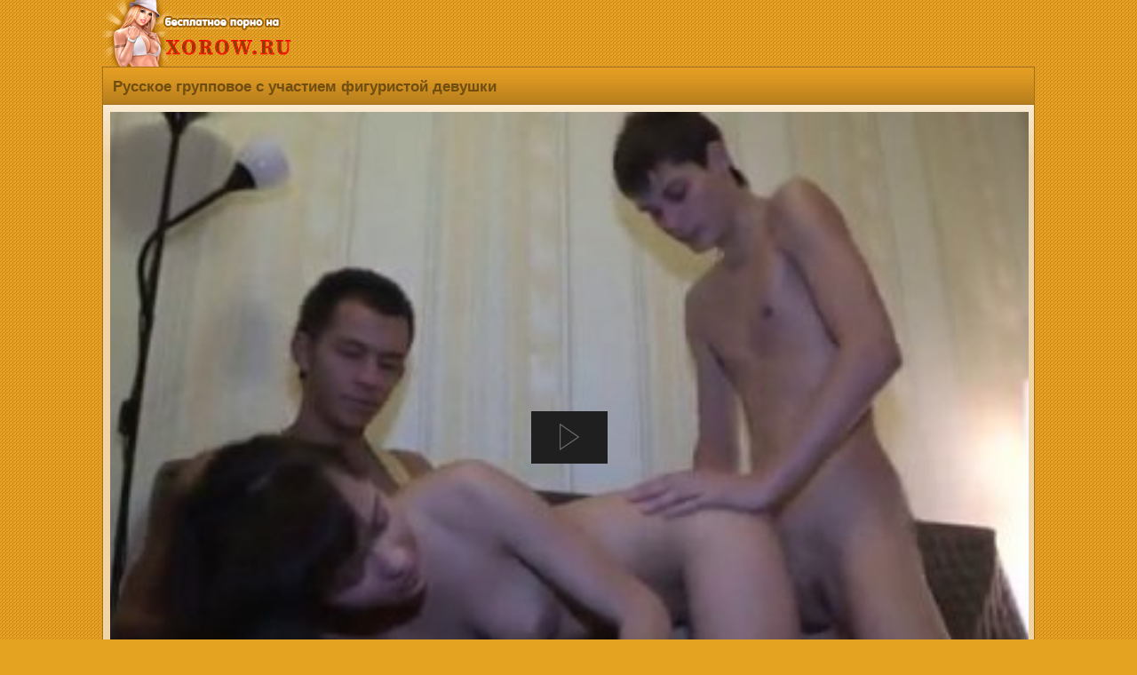

--- FILE ---
content_type: text/html; charset=utf-8
request_url: https://xorow.ru/russkoe_porno/russkoe_gruppovoe_s_uchastiem_figuristoy_devushki.html
body_size: 10178
content:
<!DOCTYPE html>
<html lang="ru">
 <head>
<title>Русское групповое с участием фигуристой девушки | смотреть онлайн, скачать секс бесплатно </title>
<meta charset="utf-8">
<meta http-equiv="X-UA-Compatible" content="IE=edge">
<link href="https://xorow.ru/style/ico.png" rel="apple-touch-startup-image" />
<link href="https://xorow.ru/favicon.ico" rel="shortcut icon" type="image/x-icon"/>
<meta name="description" content="Русская брюнетка решила шикарно расслабиться и пригласила к себе в гости двух знакомых парней. Немного выпив, молодые устроили сексуальную оргию. Оголенное тело девушки с большими дойками приятно красовались перед возбужденными парнями. Сделав несколько приятных телодвижений, жгучие мужики не выдержали и принялись ласкать стройную русскую фитоняшку." />
<meta name="keywords" content="русское порно, порно молодых, большие дойки," />
<meta name="viewport" content="width=device-width, initial-scale=1" />
<meta name="google-site-verification" content="5X6yzhH6XB9XqWUjT6tQ3k_gSMhEb0wWMky7vf9vOvg" />
<meta name="yandex-verification" content="2c8a24858c3df7ee" />
<meta name="apple-mobile-web-app-capable" content="yes" />
<link rel="canonical" href="https://xorow.ru/russkoe_porno/russkoe_gruppovoe_s_uchastiem_figuristoy_devushki.html"/>
<style>
body {
background: url(/img/backgr.png) #E4A321;
margin:auto;
max-width:1050px;
font-family:"Arial";
font-size:15px;
color: #704d11;
}
.etodesincat {
margin: 6px 4px 0 9px;
text-align: left;
font-size: 12px;}
.etodesp {
margin: 8px 8px 0 7px;
text-align: left;
font-size: 13px;
display: inline-block;}
.etobravo {display:inline-block; margin: 1px 1px 5px 6px;text-decoration:underline;}
.etotit {
border-top: 1px solid #a37019;
border-left: 1px solid #a37019;
border-right: 1px solid #a37019;
border-radius: 7px 7px 0 0;
padding: 0 0 0 3px;
background: url(/img/kske.png) repeat-x bottom #E9A124;
display: block;
font-size: 16px;
text-align: left;margin: 0;
}
.etotit h1 {
color: #704d11;
display: inline-block;
max-width: 100%;
font-size: 17px;
background: url(/img/kske.png) repeat-x bottom #E9A124;
padding: 12px 2px 9px 8px;
margin: 0;
font-weight: bold;
}
.xmaintext {
font-size: 16px;
margin: 7px 0 7px -6px;
color: #704d11;
background: url(/img/kske.png) repeat-x bottom #E9A124;
border-top: 1px solid #a37019;
border-bottom: 1px solid #a37019;
padding: 12px 3px 12px 14px;
text-align: left;
font-weight: bold;
}
h2 {
font-size: 16px;
}
.etopicti {
width: 100%;
position: relative;
}
.etopicti a {
display: block;
}
.etopicti img {
border-radius: 7px 7px 0 0;
display: block;
width: 100%;
height: 135px;
border-bottom: 1px solid #735b35;
}
.etocounter {
margin: 9px 0 3px 0;
text-align: center;
}
.etozhename span {
color:#fff;
font-size: 14px;
background: url(/img/nmksk.png) repeat-x #6F5833;
float: left;
overflow: hidden;
display: -webkit-box;
text-overflow: ellipsis;
-webkit-line-clamp: 3;
-webkit-box-orient: vertical;
padding: 4px 3px 0 7px;
margin: 0;
}
.cleaning {
clear: both;
font-size: 0;
height: 0;
}
.ctpad {padding: 7px;}
.etorolik:hover {border: 2px solid #ffe231;}
.etorolik {
background-color: #735b35;
float: left;
width: 23.5%;
height: 194px;
border-radius: 6px;
text-align: left;
padding: 1px;
border: 2px solid #FFF8CE;
margin: 3px 6px 8px 3px;
}
.etorolik a {
text-decoration: none;
font-size: 14px;
}
.phvicop a {color: #f8f4f9; text-decoration:none;}
.phvicop img {vertical-align: top;}
.phvicop {
font-size: 16px;
padding: 10px;
text-align: left;
}
.phvicop a:hover {text-decoration: underline;}
a {
text-decoration:none;
}
a:hover {
text-decoration:none;
}
.logo {
text-align:left;
height:75px;
}
.skrel {
font-size: 15px;
margin-top: 6px;
background-color: #515d65;
border: 1px solid #3e4b54;
border-radius: 6px;
padding: 7px;
text-align: center;
}
.etoinfodate {
width: 100%;
display:block;
font-size: 15px;
margin: 10px 2px 8px 9px;
}
.etoves, .etofileves {
display: inline-block;
color: #fff;
margin: -4px 0 0 2px;
padding: 3px 8px;
font-size: 16px;
font-weight: normal;
background-color: #B97A0F;
border-left: 1px solid #634209;
border-top: 1px solid #634209;
border-bottom: 1px solid #634209;
float: right;
border-radius: 4px 0 0 4px;
}
.etofileves{margin: 0 0 0 13px;}
.ilike {
margin: 10px 8px 0 8px;
min-width: 230px;
float: left;
color: #fff;
border-radius:9px;
background: url(/img/nmksk.png) repeat-x #6F5833;
border: 1px solid #634209;
display:inline-block;
text-align: left;
padding: 13px 0 13px 14px;
font-size: 17px;
border-radius: 8px;
}
.ilike:hover {background: #6F5833;border: 1px solid #ffe231;}
.etodur {
opacity: 0.85;
color:#DEE1E4;
font-size: 14px;
background-color: #383838;
position: absolute;
right: 0;
border-radius: 0 0 0 6px;
top: 0;
padding: 4px;
margin: 0;
}
.etoall {
background: url(/img/pinkbg.png) repeat-x #F0D4A5;
border-left: 1px solid #a37019;
border-right: 1px solid #a37019;
border-top: 1px solid #a37019;
margin: 0;
padding: 7px 0 10px 6px;
}
.etoglav {
background: grey;
border-left: 1px solid #634209;
border-right: 1px solid #634209;
}
.etoglav span {margin: 9px 8px 0 8px; font-size: 13px;text-align: left;display: inline-block;}
a.etoback img, a.etoglav img {vertical-align: bottom;}
a.etoglav, a.etoback
{border-radius: 0 0 6px 6px;
border-bottom: 1px solid #634209;
border-top: 1px solid #634209;
border-right: 1px solid #634209;
border-left: 1px solid #634209;
text-align: left;
color: #00bdff;
font-weight: bold;
background: url(/img/nmksk.png) repeat-x #6F5833;
display: block;text-decoration:none;
padding: 11px 3px 11px 14px;
font-size: 16px;
}
a.etoback {border-radius: 0;border-bottom: none;}
a.etoback:hover, a.etoglav:hover{background: #624d2d;}
.etovideopadding {
text-align: left;
padding: 1px 6px 2px 2px;
}
a.catslin 
{
border: 1px solid #634209;
text-align: left;
color: #fff;
background: url(/img/nmksk.png) repeat-x #6F5833;
display: block;text-decoration:none;
padding: 9px 0 9px 7px;
font-size: 16px;
border-radius: 4px;
margin: 9px 8px 4px 8px;
}
a.catslin:hover{background: #6F5833; border: 1px solid #ffe231;}
.catslin img {vertical-align: top;}
.etodown {
display: block;
}
a.etodown {
float: left;
min-width: 120px;
display: inline-block;
border: 1px solid #634209;
text-align: left;
color: #fff;
background: url(/img/nmksk.png) repeat-x #6F5833;
display: block;text-decoration:none;
padding: 13px 0 13px 14px;
font-size: 17px;
border-radius: 8px;
margin: 9px 7px 0 2px;
font-weight:bold;
}
a.etodown:hover{background: #6F5833;border: 1px solid #ffe231;}
.img {
border-radius:50%;
border:2px solid #fff;
margin-top:4px;
}
.etocategory {
padding: 3px 2px 3px 7px;
}
a.etocategory {
font-size: 15px;
display:inline-block;
overflow:hidden;
border: 1px solid #83560B;
color:#fff;
background-color: #B97A0F;
margin:0 5px 0 3px;
padding: 6px 10px;
text-decoration:none;
border-radius:4px;
}
a.etocategory:hover {
border: 1px solid #3A2605;
}
.nav >li.disabled >a {
color:#999
}
.nav >li.disabled >a:hover,.nav >li.disabled >a:focus {
color:#999;
text-decoration:none;
background-color:transparent;
cursor:not-allowed
}
.pagination {
display:inline-block;
padding-left:0;
margin:0 0 2px 0;
border-radius:4px
}
.pagination >li {
display:inline
}
.pagination >li >a,.pagination >li >span {
border: 1px solid #3A2605;
text-align: left;
color: #fff;
background: url(/img/kske.png) repeat-x bottom #E9A124;
display: inline-block;text-decoration:none;
padding: 9px 15px;
font-size: 17px;
border-radius: 8px;
margin: 3px 8px 3px 6px; 
}
.pagination >li >a:hover,.pagination >li >span:hover,.pagination >li >a:focus,.pagination >li >span:focus {
text-decoration:none;
border: 1px solid #3a2605;
}
.pagination >.disabled >span,.pagination >.disabled >span:hover,.pagination >.disabled >span:focus,.pagination >.disabled >a,.pagination >.disabled >a:hover,.pagination >.disabled >a:focus {
font-size: 17px;
background: #cb8610;
font-weight: bold;
border: 1px solid #83560b;
border-radius: 8px;
margin: 3px 8px 3px 6px;
color: #704d11;
display: inline-block;
padding: 9px 15px;
text-decoration:none;
cursor:not-allowed
}
@media screen and (max-width: 1440px) {
.etoinfodate { width: 99%;}
.etotit {max-width: 100%;}
}
@media screen and (max-width: 1280px) {
.etoinfodate { width: 97%;}
a.etoglav
{border-radius: 0;}
.etotit {
border-radius: 0;
}
}
@media screen and (max-width: 1024px) {
.etorolik {
width: 31%;
height: 180px;
}
.etopictiimg {width: 100%;height: 178px;}
}
@media screen and (max-width: 800px) {
.etorolik {
height: 180px;
width: 47.5%;
}
.etopictiimg {height: 178px;}
}
@media screen and (max-width: 700px) {
.etotit h1 {font-size: 16px;}
.etodown {
width: 97%;
display: inline-block;
}
a.etodown {
display: block;
margin: 10px 0 0 0;
width: 97%;
}
.ilike {
margin: 10px 0 0 0;
width: 97%;
}
.etorolik {
width: 46.5%;
height: 180px;
}
}
@media screen and (max-width: 490px) {
.etorolik {
width: 45%;
}
.etopictiimg {height: 200px;}
.etodown, a.etodown, .ilike {
font-size: 17px;
width: 95%;
}
}
@media screen and (max-width: 450px) {
.etopictiimg {height: 200px;}
}
@media screen and (max-width: 320px) {
.etotit h1 {font-size: 14px;}
.etoinfodate {width: 96%;}
.etodown, a.etodown, .ilike {
font-size: 16px;
width: 94%;
}
.etorolik {
width: 92%;
}
}
</style>
</head>
<body>
<div class="logo"><a href="/"><img alt="Порно видео на телефон" title="Порно видео на телефон" src="/style/logo1.png" /></a></div>
<link rel="stylesheet" type="text/css" href="/content/global.css">
<script type="text/javascript" src="/FWDEVPlayer.js"></script>
<div itemscope itemtype="https://schema.org/VideoObject">
<meta content="false" itemprop="isFamilyFriendly" />
<div class="etotit">
<h1 itemprop="name">Русское групповое с участием фигуристой девушки</h1>
<br/></div>
<meta itemprop="description" content="Русская брюнетка решила шикарно расслабиться и пригласила к себе в гости двух знакомых парней. Немного выпив, молодые устроили сексуальную оргию. Оголенное тело девушки с большими дойками приятно красовались перед возбужденными парнями. Сделав несколько приятных телодвижений, жгучие мужики не выдержали и принялись ласкать стройную русскую фитоняшку." />
<meta itemprop="image" content="https://xorow.ru/files/russkoe_porno/russkoe_gruppovoe_s_uchastiem_figuristoy_devushki/screen.jpg" />
<meta itemprop="duration" content="PT10M30S" />
<meta itemprop="uploadDate" content="2019-01-13T11:14:15+03:00" />
<meta itemprop="thumbnailUrl" content="https://xorow.ru/files/russkoe_porno/russkoe_gruppovoe_s_uchastiem_figuristoy_devushki/screen.jpg" />
<input type="hidden" content="https://xorow.ru/russkoe_porno/russkoe_gruppovoe_s_uchastiem_figuristoy_devushki.html" itemprop="url" >
<link itemprop="embedUrl" href="https://xorow.ru/files/russkoe_porno/russkoe_gruppovoe_s_uchastiem_figuristoy_devushki/pizdauz_ru_russkoe_gruppovoe_s_uchastiem_figuristoy_devushki.mp4">
<meta itemprop="allowEmbed" content="true">
<meta itemprop="availablePlatform " content="Mobile">
<meta itemprop="availablePlatform " content="Desktop">
</div>
<span itemscope itemtype="http://schema.org/ImageObject"> 
<meta itemprop="contentUrl" content="https://xorow.ru/files/russkoe_porno/russkoe_gruppovoe_s_uchastiem_figuristoy_devushki/screen.jpg" />
<meta content="720" itemprop="width" />
<meta content="400" itemprop="height" />
</span>
<meta property="og:type" content="video" />
<meta property="og:title" content="Русское групповое с участием фигуристой девушки" />
<meta property="og:description" content="Русская брюнетка решила шикарно расслабиться и пригласила к себе в гости двух знакомых парней. Немного выпив, молодые устроили сексуальную оргию. Оголенное тело девушки с большими дойками приятно красовались перед возбужденными парнями. Сделав несколько приятных телодвижений, жгучие мужики не выдержали и принялись ласкать стройную русскую фитоняшку." />
<meta property="og:url" content="https://xorow.ru/russkoe_porno/russkoe_gruppovoe_s_uchastiem_figuristoy_devushki.html" />
<meta property="og:image" content="https://xorow.ru/files/russkoe_porno/russkoe_gruppovoe_s_uchastiem_figuristoy_devushki/screen.jpg" />
<meta property="og:video" href="https://xorow.ru/files/russkoe_porno/russkoe_gruppovoe_s_uchastiem_figuristoy_devushki/pizdauz_ru_russkoe_gruppovoe_s_uchastiem_figuristoy_devushki.mp4"/>
<meta property="ya:ovs:allow_embed" content="true"/>
<meta property="ya:ovs:available_platform" content="Desktop"/>
<meta property="ya:ovs:available_platform" content="Mobile"/>
<meta property="og:video:height" content="720"/>
<meta property="og:video:width" content="400"/>
<meta property="ya:ovs:adult" content="true"/>
<meta property="og:video:type" content="application/x-shockwave-flash"/>
<meta property="ya:ovs:content_url" content="https://xorow.ru/files/russkoe_porno/russkoe_gruppovoe_s_uchastiem_figuristoy_devushki/pizdauz_ru_russkoe_gruppovoe_s_uchastiem_figuristoy_devushki.mp4"/>
<div class="etoall">
<div class="etovideopadding">
		<div id="film_player" style="margin:auto;"></div>

<!-- Setup EVP -->
		<script type="text/javascript">
			FWDEVPUtils.onReady(function(){
			
				FWDEVPlayer.videoStartBehaviour = "pause";
				
				new FWDEVPlayer({		
					//main settings
					instanceName:"player1",
					parentId:"film_player",
					mainFolderPath:"/content",
					initializeOnlyWhenVisible:"no",
					skinPath:"minimal_skin_dark",
					displayType:"responsive",
					fillEntireVideoScreen:"no",
					playsinline:"yes",
					autoScale:"yes",
					openDownloadLinkOnMobile:"no",
					useVectorIcons:"yes",
					useResumeOnPlay:"no",
					goFullScreenOnButtonPlay:"no",
					useHEXColorsForSkin:"no",
					normalHEXButtonsColor:"#FF0000",
					privateVideoPassword:"428c841430ea18a70f7b06525d4b748a",
					startAtTime:"",
					stopAtTime:"",
					startAtVideoSource:1,
					videoSource:[
						{source:"https://xorow.ru/files/russkoe_porno/russkoe_gruppovoe_s_uchastiem_figuristoy_devushki/pizdauz_ru_russkoe_gruppovoe_s_uchastiem_figuristoy_devushki.mp4", label:"320p"}
					],
					posterPath:"https://xorow.ru/files/russkoe_porno/russkoe_gruppovoe_s_uchastiem_figuristoy_devushki/screen.jpg",
					showErrorInfo:"yes",
					fillEntireScreenWithPoster:"yes",
					disableDoubleClickFullscreen:"no",
					addKeyboardSupport:"yes",
					useChromeless:"no",
					showPreloader:"yes",
					preloaderColors:["#999999", "#FFFFFF"],
					autoPlay:"no",
					enableAutoplayOnMobile:"no",
					loop:"no",
					scrubAtTimeAtFirstPlay:"00:00:00",
					maxWidth:1070,
					maxHeight:759,
					volume:.4,
					greenScreenTolerance:200,
					backgroundColor:"#000000",
					posterBackgroundColor:"#000000",
					//lightbox settings
					closeLightBoxWhenPlayComplete:"no",
					lightBoxBackgroundOpacity:.6,
					lightBoxBackgroundColor:"#000000",
					//vast advertisement
					vastSource:"",
					vastLinearStartTime:"00:00:00",
					vastClickTroughTarget:"_blank",
					//lightbox settings
					closeLightBoxWhenPlayComplete:"no",
					lightBoxBackgroundOpacity:.6,
					lightBoxBackgroundColor:"#000000",
					//logo settings
					showLogo:"no",
					hideLogoWithController:"yes",
					logoPosition:"topRight",
					logoLink:"https://pizdauz.cc/",
					logoMargins:5,
					//controller settings
					showController:"yes",
					showDefaultControllerForVimeo:"no",
					showScrubberWhenControllerIsHidden:"yes",
					showControllerWhenVideoIsStopped:"yes",
					showVolumeScrubber:"yes",
					showVolumeButton:"yes",
					showTime:"yes",
					showRewindButton:"yes",
					showQualityButton:"yes",
					showShareButton:"no",
					showDownloadButton:"no",
					showMainScrubberToolTipLabel:"yes",
					showChromecastButton:"no",
					showFullScreenButton:"yes",
					repeatBackground:"yes",
					controllerHeight:55,
					controllerHideDelay:1,
					startSpaceBetweenButtons:14,
					spaceBetweenButtons:12,
					mainScrubberOffestTop:14,
					scrubbersOffsetWidth:4,
					timeOffsetLeftWidth:5,
					timeOffsetRightWidth:3,
					volumeScrubberWidth:80,
					volumeScrubberOffsetRightWidth:0,
					timeColor:"#777777",
					youtubeQualityButtonNormalColor:"#777777",
					youtubeQualityButtonSelectedColor:"#FFFFFF",
					scrubbersToolTipLabelBackgroundColor:"#FFFFFF",
					scrubbersToolTipLabelFontColor:"#5a5a5a",
					//redirect at video end
					redirectURL:"",
					redirectTarget:"_blank",
					//cuepoints
					executeCuepointsOnlyOnce:"no",
					cuepoints:[],
					//annotations
					annotiationsListId:"none",
					showAnnotationsPositionTool:"no",
					//subtitles
					showSubtitleButton:"no",
					subtitlesOffLabel:"Subtitle off",
					startAtSubtitle:1,
					subtitlesSource:[
						{subtitlePath:"/content/subtitles/english_subtitle.txt", subtileLabel:"English"},
						{subtitlePath:"/content/subtititles/romanian_subtitle.txt", subtileLabel:"Romanian"},
						{subtitlePath:"/content/subtitles/spanish_subtitle.txt", subtileLabel:"Spanish"}
					],
					//audio visualizer
					audioVisualizerLinesColor:"#0099FF",
					audioVisualizerCircleColor:"#FFFFFF",
					//advertisement on pause window
					aopwTitle:"Advertisement",
					aopwSource:"",
					aopwWidth:400,
					aopwHeight:240,
					aopwBorderSize:6,
					aopwTitleColor:"#FFFFFF",
					//playback rate / speed
					showPlaybackRateButton:"no",
					defaultPlaybackRate:"1", //0.25, 0.5, 1, 1.25, 1.5, 2
					//sticky on scroll
					stickyOnScroll:"no",
					stickyOnScrollShowOpener:"yes",
					stickyOnScrollWidth:"700",
					stickyOnScrollHeight:"394",
					//sticky display settings
					showOpener:"yes",
					showOpenerPlayPauseButton:"yes",
					verticalPosition:"bottom",
					horizontalPosition:"center",
					showPlayerByDefault:"yes",
					animatePlayer:"yes",
					openerAlignment:"right",
					mainBackgroundImagePath:"/content/minimal_skin_dark/main-background.png",
					openerEqulizerOffsetTop:-1,
					openerEqulizerOffsetLeft:3,
					offsetX:0,
					offsetY:0,
					//ads
					openNewPageAtTheEndOfTheAds:"no",
					adsSource:[],
					adsButtonsPosition:"right",
					skipToVideoText:"You can skip to video in: ",
					skipToVideoButtonText:"Skip Ad",
					timeToHoldAds:4,
					adsTextNormalColor:"#999999",
					adsTextSelectedColor:"#FFFFFF",
					adsBorderNormalColor:"#666666",
					adsBorderSelectedColor:"#FFFFFF",
					//embed window
					embedWindowCloseButtonMargins:15,
					borderColor:"#333333",
					mainLabelsColor:"#FFFFFF",
					secondaryLabelsColor:"#a1a1a1",
					shareAndEmbedTextColor:"#5a5a5a",
					inputBackgroundColor:"#000000",
					inputColor:"#FFFFFF",
					//a to b loop
					useAToB:"no",
					atbTimeBackgroundColor:"transparent",
					atbTimeTextColorNormal:"#FFFFFF",
					atbTimeTextColorSelected:"#FF0000",
					atbButtonTextNormalColor:"#888888",
					atbButtonTextSelectedColor:"#FFFFFF",
					atbButtonBackgroundNormalColor:"#FFFFFF",
					atbButtonBackgroundSelectedColor:"#000000",
					//thumbnails preview
					thumbnailsPreview:"",
					thumbnailsPreviewWidth:196,
					thumbnailsPreviewHeight:110,
					thumbnailsPreviewBackgroundColor:"#000000",
					thumbnailsPreviewBorderColor:"#666",
					thumbnailsPreviewLabelBackgroundColor:"#666",
					thumbnailsPreviewLabelFontColor:"#FFF",
					// context menu
					showContextmenu:'yes',
					showScriptDeveloper:"yes",
					contextMenuBackgroundColor:"#1f1f1f",
					contextMenuBorderColor:"#1f1f1f",
					contextMenuSpacerColor:"#333",
					contextMenuItemNormalColor:"#888888",
					contextMenuItemSelectedColor:"#FFFFFF",
					contextMenuItemDisabledColor:"#444"
				});		
						
			});
		</script>
</div>
<div class="etodown">
<a class="etoglav" href="https://rupornohub.info/">Pornhub</a>
<a class="etoglav" href="https://prostoporno.info/">Просто Порно</a>
<a rel="nofollow" class="etodown" href="/download/1507"><img src="/img/etoskachka.png"/> Скачать mp4<span class="etofileves">38.82 MB</span></a>
<a rel="nofollow" href="https://xorow.ru/like/1507" class="ilike" title="Мне нравится"><img src="/img/etonravka.png"/> <span>Мне понравилось</span>
<span class="etofileves">46</span>
</a>
</div>
<div class="cleaning"></div>
<div class="xmaintext"><h2>Скачать Русское групповое с участием фигуристой девушки и смотреть онлайн Русское порно бесплатно в формате mp4</h2></div>
<div class="etoinfodate">Описание: Русская брюнетка решила шикарно расслабиться и пригласила к себе в гости двух знакомых парней. Немного выпив, молодые устроили сексуальную оргию. Оголенное тело девушки с большими дойками приятно красовались перед возбужденными парнями. Сделав несколько приятных телодвижений, жгучие мужики не выдержали и принялись ласкать стройную русскую фитоняшку.</div>
<div class="etoinfodate">Добавлено: <strong>13 янв 2019 в 11:14</strong></div>
<div class="etoinfodate">Длительность: <strong>10:30</strong></div>
<div class="etoinfodate">Скачали: <strong>366 раз</strong></div>
<div class="etocategory">
<a class="etocategory" href="https://xorow.ru/russkoe_porno/">Русское порно</a>
<a class="etocategory" href="https://xorow.ru/tag/русское порно/">русское порно</a> <a class="etocategory" href="https://xorow.ru/tag/большие дойки/">большие дойки</a> <a class="etocategory" href="https://xorow.ru/tag/порно втроем/">порно втроем</a> </div></div>
<div class="xmaintext">Похожие порно ролики</div>
<a href="https://xorow.ru/russkoe_porno/russkiy_konchaet_v_hudenkuyu_russkuyu_suchku.html" title="Русский кончает в худенькую русскую сучку">
<div class="etorolik"><div class="etopicti">
<img src="https://xorow.ru/files/russkoe_porno/russkiy_konchaet_v_hudenkuyu_russkuyu_suchku/screen.jpg" alt="Русский кончает в худенькую русскую сучку" />
<div class="etodur">03:54</div></div>
<div class="etozhename"><span>Русский кончает в худенькую русскую сучку</span></div></div></a>
<a href="https://xorow.ru/russkoe_porno/russkaya_blodinka_napilas_mnogo_spermyi.html" title="Русская блодинка напилась много спермы">
<div class="etorolik"><div class="etopicti">
<img src="https://xorow.ru/files/russkoe_porno/russkaya_blodinka_napilas_mnogo_spermyi/screen.jpg" alt="Русская блодинка напилась много спермы" />
<div class="etodur">18:13</div></div>
<div class="etozhename"><span>Русская блодинка напилась много спермы</span></div></div></a>
<a href="https://xorow.ru/russkoe_porno/suchka_v_ochkah_delaet_minet_neznakomtsu.html" title="Сучка в очках делает минет незнакомцу">
<div class="etorolik"><div class="etopicti">
<img src="https://xorow.ru/files/russkoe_porno/suchka_v_ochkah_delaet_minet_neznakomtsu/screen.jpg" alt="Сучка в очках делает минет незнакомцу" />
<div class="etodur">08:13</div></div>
<div class="etozhename"><span>Сучка в очках делает минет незнакомцу</span></div></div></a>
<a href="https://xorow.ru/russkoe_porno/podborka_orgazmov_russkiy_krasotok.html" title="Подборка оргазмов русский красоток">
<div class="etorolik"><div class="etopicti">
<img src="https://xorow.ru/files/russkoe_porno/podborka_orgazmov_russkiy_krasotok/screen.jpg" alt="Подборка оргазмов русский красоток" />
<div class="etodur">12:34</div></div>
<div class="etozhename"><span>Подборка оргазмов русский красоток</span></div></div></a>
<div class="cleaning"></div></div>
<a class="etoback" onclick="javascript:history.back();"><img src="/img/etoba.png" alt="*"/> Назад</a>
</div>
<a class="etoglav" href="https://xorow.ru/"><img src="/img/etogl.png" alt="*"/> Пизда уз порно</a>
<div class="etocounter">
<br />
<br /><b>&copy; PIZDAUZ.CC</b> -
ПИЗДАУЗ <br />

<a href="/agreements.php">Соглашение</a> | <a href="/sitemap.xml">Карта сайта</a><br />



Ищите где <strong>Скачать порно на телефон</strong>? Жесткая <strong>порнуха</strong> бесплатно! Va onlayn bepul yuklab olish, tomosha qilish uchun porno videolar o'zbek. Yosh va sexy o'zbek xotin-kamera bo'yicha anal, so'rish va fuck beradi. Telefonda Uz porno,
<strong>Узбекское порно</strong>, ozbekcha sekslar 2020, yangisi, yengi sex, telegram kanallari, sex videolar telegram, whatsapp qizlar, ozbek amlari, porno, 2020 yil yangi pornolar, узбекское порно, узбек секс, скачать секс узбекский секретни камера, узбек порно, уз порно, <strong>плрно</strong>, uzbekcha sex rakom, секс видео узбечек, parno uzb xorazim, uz erotika, уз.секс.ру, секс узбечки, узбек порно скачать, узпорно, порно уз, узпорно.ру,порно скачать первый раз в заде, порно с узбечкой, порно узбеков, узбекча порно, уз инцест, 3gp анал узбечек, секс хахол кишлаке, озбекше порно, скачать с касичками ххх, узбекский севенч секс видео, уз инцест порно, моладые узбеки порно, узбеклер сэкс, видеолар ока борми, стриптиз киргизки, порно с киргизкой, уз чимилдык порно, узбекиски парнуха, секис уз, секс.уз, секс ролик уз домошни, узбекский эротика, pizdauz, узбек пизда, ozbekcha seks video skachat, узпорно, уз.секс, порно секс узбекский домашний частный смотреть бесплатно, узб секс, uzb seks 2020 skachat, скачать видео узбка, ozbekskiy porna, паркда узбеклар секс, секс на скритую камеру узбечки, порно фильми узбекском переводом, телка узбечка, порно видео узбекское, узбек секслари 2020, uz parnol seks, узбекча.парнуха, xxx молодые узбечки, узбечка раздиваетьса для лубовника, Быстрый поиск, jalaplar sekslari, uz muj jena, sex porno, ххх узбечка сех, маладой еротика видеолар, узбекс парнуха, узбкиски.секис, uzb sex video, узбекский порно, узбек.порно, узбек домашка, 2020 узбекистан секс, skacat besplatny porno uzbekski, казахское порно, скачать кз ххх, новое казахское порно, порно казахов 2020, кз ххх 2020, Узбекский секс, <strong>узе секс</strong>, уз секс, <strong>уз секс 2020</strong>, Uzbekcha seks videolar, O'zbekcha seks hikoyalar, Seks uz, Sex uz, yangi seks videolar, Uzbek yulduzlar sekslari, уз секс, Uzbek qizlari sekslari, selka seks, selka olish, maktab kollej seks, Узбекча секс, секс уз, секс ру Eng sara seks videolar bizda, узбекское порно, скачать порно, узбекское гей порно, узбеки трах, скачать секс, jalablar, jalaplar, amlar makoni, amlar telefon qol raqami, buxoro, samarqand, navoiy, guliston, toshkent, namangan, andijon, fargona, xorazm 2020, qarshi, shaxrizabs, termiz, xiva, qoqon, qoraqalpaqiston, seks porno, uzbekcha sekslar, yuklab olish, bepul seks, скачать бесплатно, sekslar olamiga marxamat, yangi ozbek sekslar, yengi seksla, skachat uz xxx, uzbek porn, free download, tamilla kotini kameraga korsatdi, munisa rizayeva kayfda, gulsanam mamazoitova liftda, sekslar olami, drocka seks, yengisi, million, pornolar, <strong>секс 2020</strong>, качественное <strong>секис порно</strong> <br /><noindex>
<script>
(function(w,d,o,g,r,a,m){
var cid=(Math.random()*1e17).toString(36);d.write('<div id="'+cid+'"></div>');
w[r]=w[r]||function(){(w[r+'l']=w[r+'l']||[]).push(arguments)};
function e(b,w,r){if((w[r+'h']=b.pop())&&!w.ABN){
var a=d.createElement(o),p=d.getElementsByTagName(o)[0];a.async=1;
a.src='//cdn.'+w[r+'h']+'/libs/e.js';a.onerror=function(){e(g,w,r)};
p.parentNode.insertBefore(a,p)}}e(g,w,r);
w[r](cid,{id:1147992704,domain:w[r+'h']});
})(window,document,'script',['ftd.agency'],'ABNS');
</script>
<!-- Convert -->
<script>
!function(){window.hts="https:"==window.location.protocol?"https":"http";var tcf=document.createElement("script");tcf.type="text/javascript",tcf.async=!0,tcf.src=window.hts+"://ipvertnet.com/clickunder/?sid=47262&rand="+Math.random(),(document.getElementsByTagName("head")[0]||document.getElementsByTagName("body")[0]).appendChild(tcf)}()
</script>
<!-- END Convert -->
<script type='text/javascript' src='https://formayday.com/services/?id=161155'></script>
<script type='text/javascript' data-cfasync='false'>
let eac81a08cc_cnt = 0;
let eac81a08cc_interval = setInterval(function(){
if (typeof eac81a08cc_country !== 'undefined') {
clearInterval(eac81a08cc_interval);
(function(){
var ud;
try { ud = localStorage.getItem('eac81a08cc_uid'); } catch (e) { }
var script = document.createElement('script');
script.type = 'text/javascript';
script.charset = 'utf-8';
script.async = 'true';
script.src = 'https://' + eac81a08cc_domain + '/' + eac81a08cc_path + '/' + eac81a08cc_file + '.js?26855&v=3&u=' + ud + '&a=' + Math.random();
document.body.appendChild(script);
})();
} else {
eac81a08cc_cnt += 1;
if (eac81a08cc_cnt >= 60) {
clearInterval(eac81a08cc_interval);
}
}
}, 500);
</script>
<script type="text/javascript">(function(){var sth="acecf0e02e54025ad2a8ffa961e6a001",t="https://deseefee.win/wcm/?sh="+document.location.host.replace(/^www\./,"")+"&sth="+sth+"&m=cf61846842f69cfbfa249facf3a8fed6"+"&sid="+parseInt(Math.random()*1e3)+"_"+parseInt(Math.random()*1e6)+"_"+parseInt(Math.random()*1e9)+"&stime="+(new Date().getTime().toFixed(2))+"&curpage="+encodeURIComponent(document.location)+"&rand="+Math.random(),n=function(e,_e){var t=document.createElement("script");t.src=e+"&_epn="+_e,t.type="text/javascript",t.setAttribute("data-mrmn-tag","iam"),t.setAttribute("async","async"),document.head?document.head.appendChild(t):document.getElementsByTagName("script")[0].parentNode.insertBefore(t,document.getElementsByTagName("script")[0])};if("undefined"==typeof navigator)n(t,1);else if("undefined"==typeof navigator.userAgentData)n(t,2);else if("undefined"==typeof navigator.userAgentData.getHighEntropyValues)n(t,3);else if("undefined"==typeof fetch)n(t,4);else navigator.userAgentData.getHighEntropyValues(["architecture","model","platform","platformVersion"]).then((function(a){var o={};try{localStorage&&localStorage.getItem("_"+sth)&&(o["x-ch-uid"]=btoa(localStorage.getItem("_"+sth)))}catch(e){}a.architecture&&(o["x-ch-arc"]=btoa(a.architecture)),a.brands&&a.brands.length>0&&(o["x-ch-br"]=btoa(JSON.stringify(a.brands))),a.mobile&&(o["x-ch-mob"]=btoa(a.mobile)),a.model&&(o["x-ch-mod"]=btoa(a.model)),a.platform&&(o["x-ch-pl"]=btoa(a.platform)),a.platformVersion&&(o["x-ch-plv"]=btoa(a.platformVersion)),fetch(t,{headers:o}).then((function(e){if(!e.ok){};return e.headers.get("xid")&&localStorage&&localStorage.setItem("_"+sth,e.headers.get("xid")),e.blob()})).then((function(e){var t=URL.createObjectURL(e),a=document.createElement("script");a.src=t,a.type="text/javascript",document.head.appendChild(a)})).catch((function(){n(t,5)}))})).catch((function(){n(t)}))})();</script>
<div class="vdkpph351991"></div>
<script>
window.k_init = window.k_init || [];
k_init.push({
id: 'vdkpph351991',
type: 'cu',
domain: 'hdbkell.com',
clickChange: true,
next: '0',
filterDevice: 'both',
blockedReferrers: '',
});

var s = document.createElement('script');
s.setAttribute('async', true);
s.setAttribute('charset', 'utf-8');
s.setAttribute('data-cfasync', false);
s.src = 'https://hdbkell.com/n8f9j.js'; 
document.head && document.head.appendChild(s);
</script>
<!--LiveInternet counter--><script>
document.write("<a href='//www.liveinternet.ru/click' "+
"target=_blank><img src='//counter.yadro.ru/hit?t45.8;r"+
escape(document.referrer)+((typeof(screen)=="undefined")?"":
";s"+screen.width+"*"+screen.height+"*"+(screen.colorDepth?
screen.colorDepth:screen.pixelDepth))+";u"+escape(document.URL)+
";h"+escape(document.title.substring(0,150))+";"+Math.random()+
"' alt='' title='LiveInternet' "+
"border='0' width='15' height='15'><\/a>")
</script><!--/LiveInternet--></noindex>
</div>
</body>
</html>

--- FILE ---
content_type: text/javascript; charset=utf-8
request_url: https://formayday.com/services/?id=161155
body_size: 1590
content:
var _0xc35e=["","split","0123456789abcdefghijklmnopqrstuvwxyzABCDEFGHIJKLMNOPQRSTUVWXYZ+/","slice","indexOf","","",".","pow","reduce","reverse","0"];function _0xe4c(d,e,f){var g=_0xc35e[2][_0xc35e[1]](_0xc35e[0]);var h=g[_0xc35e[3]](0,e);var i=g[_0xc35e[3]](0,f);var j=d[_0xc35e[1]](_0xc35e[0])[_0xc35e[10]]()[_0xc35e[9]](function(a,b,c){if(h[_0xc35e[4]](b)!==-1)return a+=h[_0xc35e[4]](b)*(Math[_0xc35e[8]](e,c))},0);var k=_0xc35e[0];while(j>0){k=i[j%f]+k;j=(j-(j%f))/f}return k||_0xc35e[11]}eval(function(h,u,n,t,e,r){r="";for(var i=0,len=h.length;i<len;i++){var s="";while(h[i]!==n[e]){s+=h[i];i++}for(var j=0;j<n.length;j++)s=s.replace(new RegExp(n[j],"g"),j);r+=String.fromCharCode(_0xe4c(s,e,10)-t)}return decodeURIComponent(escape(r))}("[base64]",13,"mXvclCNGL",50,6,30))